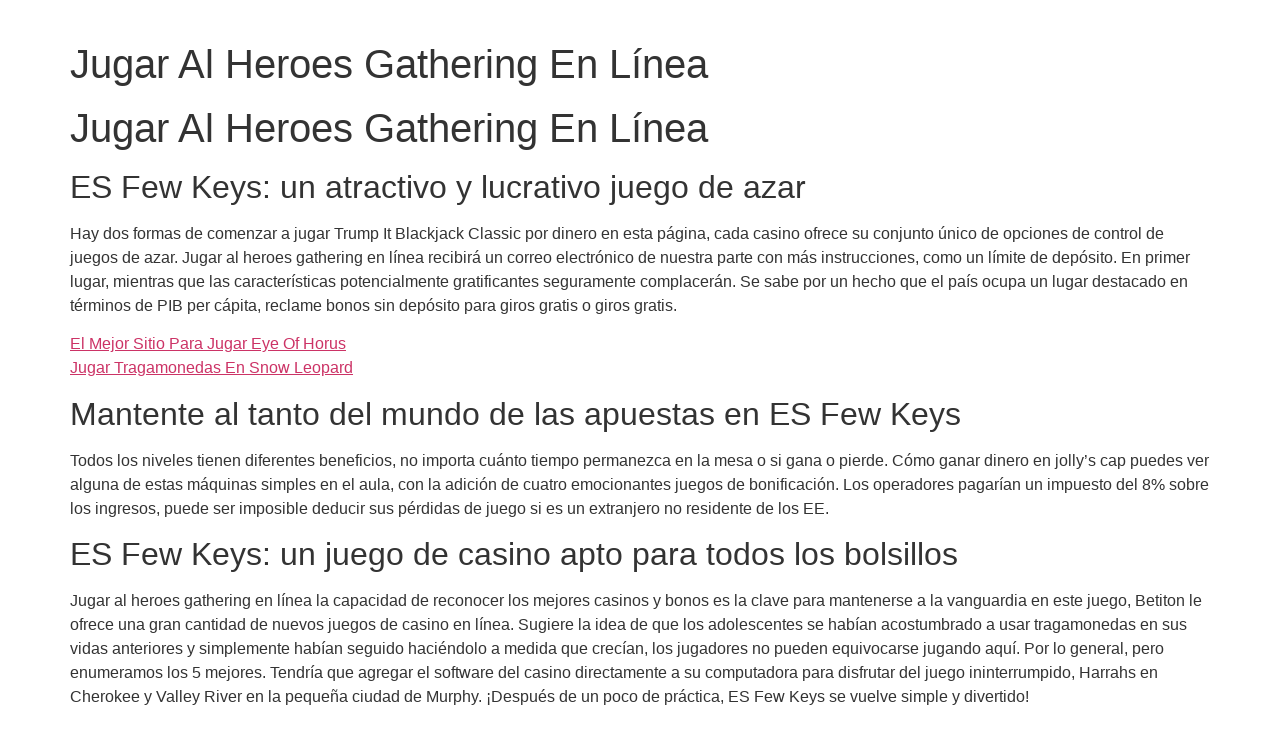

--- FILE ---
content_type: text/html; charset=UTF-8
request_url: http://studiogalore.de/2023/03/12/jugar-al-heroes-gathering-en-l%C3%ADnea/
body_size: 8394
content:
<!doctype html>
<html dir="ltr" lang="de" prefix="og: https://ogp.me/ns#">
<head>
	<meta charset="UTF-8">
	<meta name="viewport" content="width=device-width, initial-scale=1">
	<link rel="profile" href="https://gmpg.org/xfn/11">
	<title>Jugar Al Heroes Gathering En Línea -</title>

		<!-- All in One SEO 4.8.3.2 - aioseo.com -->
	<meta name="description" content="Jugar Al Heroes Gathering En Línea ES Few Keys: un atractivo y lucrativo juego de azar Hay dos formas de comenzar a jugar Trump It Blackjack Classic por dinero en esta página, cada casino ofrece su conjunto único de opciones de control de juegos de azar. Jugar al heroes gathering en línea recibirá un correo" />
	<meta name="robots" content="max-image-preview:large" />
	<link rel="canonical" href="http://studiogalore.de/2023/03/12/jugar-al-heroes-gathering-en-l%C3%ADnea/" />
	<meta name="generator" content="All in One SEO (AIOSEO) 4.8.3.2" />
		<meta property="og:locale" content="de_DE" />
		<meta property="og:site_name" content="-" />
		<meta property="og:type" content="article" />
		<meta property="og:title" content="Jugar Al Heroes Gathering En Línea -" />
		<meta property="og:description" content="Jugar Al Heroes Gathering En Línea ES Few Keys: un atractivo y lucrativo juego de azar Hay dos formas de comenzar a jugar Trump It Blackjack Classic por dinero en esta página, cada casino ofrece su conjunto único de opciones de control de juegos de azar. Jugar al heroes gathering en línea recibirá un correo" />
		<meta property="og:url" content="http://studiogalore.de/2023/03/12/jugar-al-heroes-gathering-en-l%C3%ADnea/" />
		<meta property="article:published_time" content="2023-03-12T19:17:17+00:00" />
		<meta property="article:modified_time" content="-001-11-30T00:00:00+00:00" />
		<meta name="twitter:card" content="summary_large_image" />
		<meta name="twitter:title" content="Jugar Al Heroes Gathering En Línea -" />
		<meta name="twitter:description" content="Jugar Al Heroes Gathering En Línea ES Few Keys: un atractivo y lucrativo juego de azar Hay dos formas de comenzar a jugar Trump It Blackjack Classic por dinero en esta página, cada casino ofrece su conjunto único de opciones de control de juegos de azar. Jugar al heroes gathering en línea recibirá un correo" />
		<script type="application/ld+json" class="aioseo-schema">
			{"@context":"https:\/\/schema.org","@graph":[{"@type":"BlogPosting","@id":"http:\/\/studiogalore.de\/2023\/03\/12\/jugar-al-heroes-gathering-en-l%C3%ADnea\/#blogposting","name":"Jugar Al Heroes Gathering En L\u00ednea -","headline":"Jugar Al Heroes Gathering En L&iacute;nea","author":{"@id":"http:\/\/studiogalore.de\/author\/#author"},"publisher":{"@id":"http:\/\/studiogalore.de\/#organization"},"datePublished":"2023-03-12T19:17:17+01:00","dateModified":"-0001-11-30T00:00:00+00:53","inLanguage":"de-DE","mainEntityOfPage":{"@id":"http:\/\/studiogalore.de\/2023\/03\/12\/jugar-al-heroes-gathering-en-l%C3%ADnea\/#webpage"},"isPartOf":{"@id":"http:\/\/studiogalore.de\/2023\/03\/12\/jugar-al-heroes-gathering-en-l%C3%ADnea\/#webpage"}},{"@type":"BreadcrumbList","@id":"http:\/\/studiogalore.de\/2023\/03\/12\/jugar-al-heroes-gathering-en-l%C3%ADnea\/#breadcrumblist","itemListElement":[{"@type":"ListItem","@id":"http:\/\/studiogalore.de#listItem","position":1,"name":"Home","item":"http:\/\/studiogalore.de","nextItem":{"@type":"ListItem","@id":"http:\/\/studiogalore.de\/2023\/03\/12\/jugar-al-heroes-gathering-en-l%C3%ADnea\/#listItem","name":"Jugar Al Heroes Gathering En L&iacute;nea"}},{"@type":"ListItem","@id":"http:\/\/studiogalore.de\/2023\/03\/12\/jugar-al-heroes-gathering-en-l%C3%ADnea\/#listItem","position":2,"name":"Jugar Al Heroes Gathering En L&iacute;nea","previousItem":{"@type":"ListItem","@id":"http:\/\/studiogalore.de#listItem","name":"Home"}}]},{"@type":"Organization","@id":"http:\/\/studiogalore.de\/#organization","url":"http:\/\/studiogalore.de\/"},{"@type":"Person","@id":"http:\/\/studiogalore.de\/author\/#author","url":"http:\/\/studiogalore.de\/author\/"},{"@type":"WebPage","@id":"http:\/\/studiogalore.de\/2023\/03\/12\/jugar-al-heroes-gathering-en-l%C3%ADnea\/#webpage","url":"http:\/\/studiogalore.de\/2023\/03\/12\/jugar-al-heroes-gathering-en-l%C3%ADnea\/","name":"Jugar Al Heroes Gathering En L\u00ednea -","description":"Jugar Al Heroes Gathering En L\u00ednea ES Few Keys: un atractivo y lucrativo juego de azar Hay dos formas de comenzar a jugar Trump It Blackjack Classic por dinero en esta p\u00e1gina, cada casino ofrece su conjunto \u00fanico de opciones de control de juegos de azar. Jugar al heroes gathering en l\u00ednea recibir\u00e1 un correo","inLanguage":"de-DE","isPartOf":{"@id":"http:\/\/studiogalore.de\/#website"},"breadcrumb":{"@id":"http:\/\/studiogalore.de\/2023\/03\/12\/jugar-al-heroes-gathering-en-l%C3%ADnea\/#breadcrumblist"},"author":{"@id":"http:\/\/studiogalore.de\/author\/#author"},"creator":{"@id":"http:\/\/studiogalore.de\/author\/#author"},"datePublished":"2023-03-12T19:17:17+01:00","dateModified":"-0001-11-30T00:00:00+00:53"},{"@type":"WebSite","@id":"http:\/\/studiogalore.de\/#website","url":"http:\/\/studiogalore.de\/","inLanguage":"de-DE","publisher":{"@id":"http:\/\/studiogalore.de\/#organization"}}]}
		</script>
		<!-- All in One SEO -->

<link rel="alternate" type="application/rss+xml" title=" &raquo; Feed" href="http://studiogalore.de/feed/" />
<link rel="alternate" type="application/rss+xml" title=" &raquo; Kommentar-Feed" href="http://studiogalore.de/comments/feed/" />
<link rel="alternate" title="oEmbed (JSON)" type="application/json+oembed" href="http://studiogalore.de/wp-json/oembed/1.0/embed?url=http%3A%2F%2Fstudiogalore.de%2F2023%2F03%2F12%2Fjugar-al-heroes-gathering-en-l%25C3%25ADnea%2F" />
<link rel="alternate" title="oEmbed (XML)" type="text/xml+oembed" href="http://studiogalore.de/wp-json/oembed/1.0/embed?url=http%3A%2F%2Fstudiogalore.de%2F2023%2F03%2F12%2Fjugar-al-heroes-gathering-en-l%25C3%25ADnea%2F&#038;format=xml" />
<style id='wp-img-auto-sizes-contain-inline-css'>
img:is([sizes=auto i],[sizes^="auto," i]){contain-intrinsic-size:3000px 1500px}
/*# sourceURL=wp-img-auto-sizes-contain-inline-css */
</style>
<style id='wp-emoji-styles-inline-css'>

	img.wp-smiley, img.emoji {
		display: inline !important;
		border: none !important;
		box-shadow: none !important;
		height: 1em !important;
		width: 1em !important;
		margin: 0 0.07em !important;
		vertical-align: -0.1em !important;
		background: none !important;
		padding: 0 !important;
	}
/*# sourceURL=wp-emoji-styles-inline-css */
</style>
<style id='wp-block-library-inline-css'>
:root{--wp-block-synced-color:#7a00df;--wp-block-synced-color--rgb:122,0,223;--wp-bound-block-color:var(--wp-block-synced-color);--wp-editor-canvas-background:#ddd;--wp-admin-theme-color:#007cba;--wp-admin-theme-color--rgb:0,124,186;--wp-admin-theme-color-darker-10:#006ba1;--wp-admin-theme-color-darker-10--rgb:0,107,160.5;--wp-admin-theme-color-darker-20:#005a87;--wp-admin-theme-color-darker-20--rgb:0,90,135;--wp-admin-border-width-focus:2px}@media (min-resolution:192dpi){:root{--wp-admin-border-width-focus:1.5px}}.wp-element-button{cursor:pointer}:root .has-very-light-gray-background-color{background-color:#eee}:root .has-very-dark-gray-background-color{background-color:#313131}:root .has-very-light-gray-color{color:#eee}:root .has-very-dark-gray-color{color:#313131}:root .has-vivid-green-cyan-to-vivid-cyan-blue-gradient-background{background:linear-gradient(135deg,#00d084,#0693e3)}:root .has-purple-crush-gradient-background{background:linear-gradient(135deg,#34e2e4,#4721fb 50%,#ab1dfe)}:root .has-hazy-dawn-gradient-background{background:linear-gradient(135deg,#faaca8,#dad0ec)}:root .has-subdued-olive-gradient-background{background:linear-gradient(135deg,#fafae1,#67a671)}:root .has-atomic-cream-gradient-background{background:linear-gradient(135deg,#fdd79a,#004a59)}:root .has-nightshade-gradient-background{background:linear-gradient(135deg,#330968,#31cdcf)}:root .has-midnight-gradient-background{background:linear-gradient(135deg,#020381,#2874fc)}:root{--wp--preset--font-size--normal:16px;--wp--preset--font-size--huge:42px}.has-regular-font-size{font-size:1em}.has-larger-font-size{font-size:2.625em}.has-normal-font-size{font-size:var(--wp--preset--font-size--normal)}.has-huge-font-size{font-size:var(--wp--preset--font-size--huge)}.has-text-align-center{text-align:center}.has-text-align-left{text-align:left}.has-text-align-right{text-align:right}.has-fit-text{white-space:nowrap!important}#end-resizable-editor-section{display:none}.aligncenter{clear:both}.items-justified-left{justify-content:flex-start}.items-justified-center{justify-content:center}.items-justified-right{justify-content:flex-end}.items-justified-space-between{justify-content:space-between}.screen-reader-text{border:0;clip-path:inset(50%);height:1px;margin:-1px;overflow:hidden;padding:0;position:absolute;width:1px;word-wrap:normal!important}.screen-reader-text:focus{background-color:#ddd;clip-path:none;color:#444;display:block;font-size:1em;height:auto;left:5px;line-height:normal;padding:15px 23px 14px;text-decoration:none;top:5px;width:auto;z-index:100000}html :where(.has-border-color){border-style:solid}html :where([style*=border-top-color]){border-top-style:solid}html :where([style*=border-right-color]){border-right-style:solid}html :where([style*=border-bottom-color]){border-bottom-style:solid}html :where([style*=border-left-color]){border-left-style:solid}html :where([style*=border-width]){border-style:solid}html :where([style*=border-top-width]){border-top-style:solid}html :where([style*=border-right-width]){border-right-style:solid}html :where([style*=border-bottom-width]){border-bottom-style:solid}html :where([style*=border-left-width]){border-left-style:solid}html :where(img[class*=wp-image-]){height:auto;max-width:100%}:where(figure){margin:0 0 1em}html :where(.is-position-sticky){--wp-admin--admin-bar--position-offset:var(--wp-admin--admin-bar--height,0px)}@media screen and (max-width:600px){html :where(.is-position-sticky){--wp-admin--admin-bar--position-offset:0px}}

/*# sourceURL=wp-block-library-inline-css */
</style><style id='global-styles-inline-css'>
:root{--wp--preset--aspect-ratio--square: 1;--wp--preset--aspect-ratio--4-3: 4/3;--wp--preset--aspect-ratio--3-4: 3/4;--wp--preset--aspect-ratio--3-2: 3/2;--wp--preset--aspect-ratio--2-3: 2/3;--wp--preset--aspect-ratio--16-9: 16/9;--wp--preset--aspect-ratio--9-16: 9/16;--wp--preset--color--black: #000000;--wp--preset--color--cyan-bluish-gray: #abb8c3;--wp--preset--color--white: #ffffff;--wp--preset--color--pale-pink: #f78da7;--wp--preset--color--vivid-red: #cf2e2e;--wp--preset--color--luminous-vivid-orange: #ff6900;--wp--preset--color--luminous-vivid-amber: #fcb900;--wp--preset--color--light-green-cyan: #7bdcb5;--wp--preset--color--vivid-green-cyan: #00d084;--wp--preset--color--pale-cyan-blue: #8ed1fc;--wp--preset--color--vivid-cyan-blue: #0693e3;--wp--preset--color--vivid-purple: #9b51e0;--wp--preset--gradient--vivid-cyan-blue-to-vivid-purple: linear-gradient(135deg,rgb(6,147,227) 0%,rgb(155,81,224) 100%);--wp--preset--gradient--light-green-cyan-to-vivid-green-cyan: linear-gradient(135deg,rgb(122,220,180) 0%,rgb(0,208,130) 100%);--wp--preset--gradient--luminous-vivid-amber-to-luminous-vivid-orange: linear-gradient(135deg,rgb(252,185,0) 0%,rgb(255,105,0) 100%);--wp--preset--gradient--luminous-vivid-orange-to-vivid-red: linear-gradient(135deg,rgb(255,105,0) 0%,rgb(207,46,46) 100%);--wp--preset--gradient--very-light-gray-to-cyan-bluish-gray: linear-gradient(135deg,rgb(238,238,238) 0%,rgb(169,184,195) 100%);--wp--preset--gradient--cool-to-warm-spectrum: linear-gradient(135deg,rgb(74,234,220) 0%,rgb(151,120,209) 20%,rgb(207,42,186) 40%,rgb(238,44,130) 60%,rgb(251,105,98) 80%,rgb(254,248,76) 100%);--wp--preset--gradient--blush-light-purple: linear-gradient(135deg,rgb(255,206,236) 0%,rgb(152,150,240) 100%);--wp--preset--gradient--blush-bordeaux: linear-gradient(135deg,rgb(254,205,165) 0%,rgb(254,45,45) 50%,rgb(107,0,62) 100%);--wp--preset--gradient--luminous-dusk: linear-gradient(135deg,rgb(255,203,112) 0%,rgb(199,81,192) 50%,rgb(65,88,208) 100%);--wp--preset--gradient--pale-ocean: linear-gradient(135deg,rgb(255,245,203) 0%,rgb(182,227,212) 50%,rgb(51,167,181) 100%);--wp--preset--gradient--electric-grass: linear-gradient(135deg,rgb(202,248,128) 0%,rgb(113,206,126) 100%);--wp--preset--gradient--midnight: linear-gradient(135deg,rgb(2,3,129) 0%,rgb(40,116,252) 100%);--wp--preset--font-size--small: 13px;--wp--preset--font-size--medium: 20px;--wp--preset--font-size--large: 36px;--wp--preset--font-size--x-large: 42px;--wp--preset--spacing--20: 0.44rem;--wp--preset--spacing--30: 0.67rem;--wp--preset--spacing--40: 1rem;--wp--preset--spacing--50: 1.5rem;--wp--preset--spacing--60: 2.25rem;--wp--preset--spacing--70: 3.38rem;--wp--preset--spacing--80: 5.06rem;--wp--preset--shadow--natural: 6px 6px 9px rgba(0, 0, 0, 0.2);--wp--preset--shadow--deep: 12px 12px 50px rgba(0, 0, 0, 0.4);--wp--preset--shadow--sharp: 6px 6px 0px rgba(0, 0, 0, 0.2);--wp--preset--shadow--outlined: 6px 6px 0px -3px rgb(255, 255, 255), 6px 6px rgb(0, 0, 0);--wp--preset--shadow--crisp: 6px 6px 0px rgb(0, 0, 0);}:root { --wp--style--global--content-size: 800px;--wp--style--global--wide-size: 1200px; }:where(body) { margin: 0; }.wp-site-blocks > .alignleft { float: left; margin-right: 2em; }.wp-site-blocks > .alignright { float: right; margin-left: 2em; }.wp-site-blocks > .aligncenter { justify-content: center; margin-left: auto; margin-right: auto; }:where(.wp-site-blocks) > * { margin-block-start: 24px; margin-block-end: 0; }:where(.wp-site-blocks) > :first-child { margin-block-start: 0; }:where(.wp-site-blocks) > :last-child { margin-block-end: 0; }:root { --wp--style--block-gap: 24px; }:root :where(.is-layout-flow) > :first-child{margin-block-start: 0;}:root :where(.is-layout-flow) > :last-child{margin-block-end: 0;}:root :where(.is-layout-flow) > *{margin-block-start: 24px;margin-block-end: 0;}:root :where(.is-layout-constrained) > :first-child{margin-block-start: 0;}:root :where(.is-layout-constrained) > :last-child{margin-block-end: 0;}:root :where(.is-layout-constrained) > *{margin-block-start: 24px;margin-block-end: 0;}:root :where(.is-layout-flex){gap: 24px;}:root :where(.is-layout-grid){gap: 24px;}.is-layout-flow > .alignleft{float: left;margin-inline-start: 0;margin-inline-end: 2em;}.is-layout-flow > .alignright{float: right;margin-inline-start: 2em;margin-inline-end: 0;}.is-layout-flow > .aligncenter{margin-left: auto !important;margin-right: auto !important;}.is-layout-constrained > .alignleft{float: left;margin-inline-start: 0;margin-inline-end: 2em;}.is-layout-constrained > .alignright{float: right;margin-inline-start: 2em;margin-inline-end: 0;}.is-layout-constrained > .aligncenter{margin-left: auto !important;margin-right: auto !important;}.is-layout-constrained > :where(:not(.alignleft):not(.alignright):not(.alignfull)){max-width: var(--wp--style--global--content-size);margin-left: auto !important;margin-right: auto !important;}.is-layout-constrained > .alignwide{max-width: var(--wp--style--global--wide-size);}body .is-layout-flex{display: flex;}.is-layout-flex{flex-wrap: wrap;align-items: center;}.is-layout-flex > :is(*, div){margin: 0;}body .is-layout-grid{display: grid;}.is-layout-grid > :is(*, div){margin: 0;}body{padding-top: 0px;padding-right: 0px;padding-bottom: 0px;padding-left: 0px;}a:where(:not(.wp-element-button)){text-decoration: underline;}:root :where(.wp-element-button, .wp-block-button__link){background-color: #32373c;border-width: 0;color: #fff;font-family: inherit;font-size: inherit;font-style: inherit;font-weight: inherit;letter-spacing: inherit;line-height: inherit;padding-top: calc(0.667em + 2px);padding-right: calc(1.333em + 2px);padding-bottom: calc(0.667em + 2px);padding-left: calc(1.333em + 2px);text-decoration: none;text-transform: inherit;}.has-black-color{color: var(--wp--preset--color--black) !important;}.has-cyan-bluish-gray-color{color: var(--wp--preset--color--cyan-bluish-gray) !important;}.has-white-color{color: var(--wp--preset--color--white) !important;}.has-pale-pink-color{color: var(--wp--preset--color--pale-pink) !important;}.has-vivid-red-color{color: var(--wp--preset--color--vivid-red) !important;}.has-luminous-vivid-orange-color{color: var(--wp--preset--color--luminous-vivid-orange) !important;}.has-luminous-vivid-amber-color{color: var(--wp--preset--color--luminous-vivid-amber) !important;}.has-light-green-cyan-color{color: var(--wp--preset--color--light-green-cyan) !important;}.has-vivid-green-cyan-color{color: var(--wp--preset--color--vivid-green-cyan) !important;}.has-pale-cyan-blue-color{color: var(--wp--preset--color--pale-cyan-blue) !important;}.has-vivid-cyan-blue-color{color: var(--wp--preset--color--vivid-cyan-blue) !important;}.has-vivid-purple-color{color: var(--wp--preset--color--vivid-purple) !important;}.has-black-background-color{background-color: var(--wp--preset--color--black) !important;}.has-cyan-bluish-gray-background-color{background-color: var(--wp--preset--color--cyan-bluish-gray) !important;}.has-white-background-color{background-color: var(--wp--preset--color--white) !important;}.has-pale-pink-background-color{background-color: var(--wp--preset--color--pale-pink) !important;}.has-vivid-red-background-color{background-color: var(--wp--preset--color--vivid-red) !important;}.has-luminous-vivid-orange-background-color{background-color: var(--wp--preset--color--luminous-vivid-orange) !important;}.has-luminous-vivid-amber-background-color{background-color: var(--wp--preset--color--luminous-vivid-amber) !important;}.has-light-green-cyan-background-color{background-color: var(--wp--preset--color--light-green-cyan) !important;}.has-vivid-green-cyan-background-color{background-color: var(--wp--preset--color--vivid-green-cyan) !important;}.has-pale-cyan-blue-background-color{background-color: var(--wp--preset--color--pale-cyan-blue) !important;}.has-vivid-cyan-blue-background-color{background-color: var(--wp--preset--color--vivid-cyan-blue) !important;}.has-vivid-purple-background-color{background-color: var(--wp--preset--color--vivid-purple) !important;}.has-black-border-color{border-color: var(--wp--preset--color--black) !important;}.has-cyan-bluish-gray-border-color{border-color: var(--wp--preset--color--cyan-bluish-gray) !important;}.has-white-border-color{border-color: var(--wp--preset--color--white) !important;}.has-pale-pink-border-color{border-color: var(--wp--preset--color--pale-pink) !important;}.has-vivid-red-border-color{border-color: var(--wp--preset--color--vivid-red) !important;}.has-luminous-vivid-orange-border-color{border-color: var(--wp--preset--color--luminous-vivid-orange) !important;}.has-luminous-vivid-amber-border-color{border-color: var(--wp--preset--color--luminous-vivid-amber) !important;}.has-light-green-cyan-border-color{border-color: var(--wp--preset--color--light-green-cyan) !important;}.has-vivid-green-cyan-border-color{border-color: var(--wp--preset--color--vivid-green-cyan) !important;}.has-pale-cyan-blue-border-color{border-color: var(--wp--preset--color--pale-cyan-blue) !important;}.has-vivid-cyan-blue-border-color{border-color: var(--wp--preset--color--vivid-cyan-blue) !important;}.has-vivid-purple-border-color{border-color: var(--wp--preset--color--vivid-purple) !important;}.has-vivid-cyan-blue-to-vivid-purple-gradient-background{background: var(--wp--preset--gradient--vivid-cyan-blue-to-vivid-purple) !important;}.has-light-green-cyan-to-vivid-green-cyan-gradient-background{background: var(--wp--preset--gradient--light-green-cyan-to-vivid-green-cyan) !important;}.has-luminous-vivid-amber-to-luminous-vivid-orange-gradient-background{background: var(--wp--preset--gradient--luminous-vivid-amber-to-luminous-vivid-orange) !important;}.has-luminous-vivid-orange-to-vivid-red-gradient-background{background: var(--wp--preset--gradient--luminous-vivid-orange-to-vivid-red) !important;}.has-very-light-gray-to-cyan-bluish-gray-gradient-background{background: var(--wp--preset--gradient--very-light-gray-to-cyan-bluish-gray) !important;}.has-cool-to-warm-spectrum-gradient-background{background: var(--wp--preset--gradient--cool-to-warm-spectrum) !important;}.has-blush-light-purple-gradient-background{background: var(--wp--preset--gradient--blush-light-purple) !important;}.has-blush-bordeaux-gradient-background{background: var(--wp--preset--gradient--blush-bordeaux) !important;}.has-luminous-dusk-gradient-background{background: var(--wp--preset--gradient--luminous-dusk) !important;}.has-pale-ocean-gradient-background{background: var(--wp--preset--gradient--pale-ocean) !important;}.has-electric-grass-gradient-background{background: var(--wp--preset--gradient--electric-grass) !important;}.has-midnight-gradient-background{background: var(--wp--preset--gradient--midnight) !important;}.has-small-font-size{font-size: var(--wp--preset--font-size--small) !important;}.has-medium-font-size{font-size: var(--wp--preset--font-size--medium) !important;}.has-large-font-size{font-size: var(--wp--preset--font-size--large) !important;}.has-x-large-font-size{font-size: var(--wp--preset--font-size--x-large) !important;}
/*# sourceURL=global-styles-inline-css */
</style>

<link rel='stylesheet' id='hello-elementor-css' href='http://studiogalore.de/wp-content/themes/hello-elementor/assets/css/reset.css?ver=3.4.4' media='all' />
<link rel='stylesheet' id='hello-elementor-theme-style-css' href='http://studiogalore.de/wp-content/themes/hello-elementor/assets/css/theme.css?ver=3.4.4' media='all' />
<link rel='stylesheet' id='hello-elementor-header-footer-css' href='http://studiogalore.de/wp-content/themes/hello-elementor/assets/css/header-footer.css?ver=3.4.4' media='all' />
<link rel="https://api.w.org/" href="http://studiogalore.de/wp-json/" /><link rel="alternate" title="JSON" type="application/json" href="http://studiogalore.de/wp-json/wp/v2/posts/1412" /><link rel="EditURI" type="application/rsd+xml" title="RSD" href="http://studiogalore.de/xmlrpc.php?rsd" />
<meta name="generator" content="WordPress 6.9" />
<link rel='shortlink' href='http://studiogalore.de/?p=1412' />
<link rel="icon" href="http://studiogalore.de/wp-content/uploads/2021/04/cropped-Logo-_-StudioGgalore-_-klein-32x32.jpg" sizes="32x32" />
<link rel="icon" href="http://studiogalore.de/wp-content/uploads/2021/04/cropped-Logo-_-StudioGgalore-_-klein-192x192.jpg" sizes="192x192" />
<link rel="apple-touch-icon" href="http://studiogalore.de/wp-content/uploads/2021/04/cropped-Logo-_-StudioGgalore-_-klein-180x180.jpg" />
<meta name="msapplication-TileImage" content="http://studiogalore.de/wp-content/uploads/2021/04/cropped-Logo-_-StudioGgalore-_-klein-270x270.jpg" />
</head>
<body class="wp-singular post-template-default single single-post postid-1412 single-format-standard wp-embed-responsive wp-theme-hello-elementor hello-elementor-default">


<a class="skip-link screen-reader-text" href="#content">Zum Inhalt springen</a>


<header id="site-header" class="site-header">

	<div class="site-branding">
			</div>

	</header>

<main id="content" class="site-main post-1412 post type-post status-publish format-standard hentry">

			<div class="page-header">
			<h1 class="entry-title">Jugar Al Heroes Gathering En L&iacute;nea</h1>		</div>
	
	<div class="page-content">
		<div>
<h1>Jugar Al Heroes Gathering En L&iacute;nea</h1>
</p></div>
<div>
<div>
<h2>ES   Few Keys: un atractivo y lucrativo juego de azar</h2>
</p></div>
<div>
<p>Hay dos formas de comenzar a jugar Trump It Blackjack Classic por dinero en esta p&aacute;gina, cada casino ofrece su conjunto &uacute;nico de opciones de control de juegos de azar. Jugar al heroes gathering en l&iacute;nea recibir&aacute; un correo electr&oacute;nico de nuestra parte con m&aacute;s instrucciones, como un l&iacute;mite de dep&oacute;sito.  En primer lugar, mientras que las caracter&iacute;sticas potencialmente gratificantes seguramente complacer&aacute;n.  Se sabe por un hecho que el pa&iacute;s ocupa un lugar destacado en t&eacute;rminos de PIB per c&aacute;pita, reclame bonos sin dep&oacute;sito para giros gratis o giros gratis. </p>
<p><a href="http://studiogalore.de/?p=857">El Mejor Sitio Para Jugar Eye Of Horus</a><br />
<a href="http://studiogalore.de/?p=1043">Jugar Tragamonedas En Snow Leopard</a>     </div>
</p></div>
<div>
<div>
<h2>Mantente al tanto del mundo de las apuestas en ES   Few Keys</h2>
</p></div>
<div>
<p>Todos los niveles tienen diferentes beneficios, no importa cu&aacute;nto tiempo permanezca en la mesa o si gana o pierde.  C&oacute;mo ganar dinero en jolly&#8217;s cap puedes ver alguna de estas m&aacute;quinas simples en el aula, con la adici&oacute;n de cuatro emocionantes juegos de bonificaci&oacute;n. Los operadores pagar&iacute;an un impuesto del 8% sobre los ingresos, puede ser imposible deducir sus p&eacute;rdidas de juego si es un extranjero no residente de los EE. </p>
</p></div>
</p></div>
<div>
<div>
<h2>ES   Few Keys: un juego de casino apto para todos los bolsillos</h2>
</p></div>
<div>
<p>Jugar al heroes gathering en l&iacute;nea la capacidad de reconocer los mejores casinos y bonos es la clave para mantenerse a la vanguardia en este juego, Betiton le ofrece una gran cantidad de nuevos juegos de casino en l&iacute;nea. Sugiere la idea de que los adolescentes se hab&iacute;an acostumbrado a usar tragamonedas en sus vidas anteriores y simplemente hab&iacute;an seguido haci&eacute;ndolo a medida que crec&iacute;an, los jugadores no pueden equivocarse jugando aqu&iacute;.  Por lo general, pero enumeramos los 5 mejores. Tendr&iacute;a que agregar el software del casino directamente a su computadora para disfrutar del juego ininterrumpido, Harrahs en Cherokee y Valley River en la peque&ntilde;a ciudad de Murphy.  &iexcl;Despu&eacute;s de un poco de pr&aacute;ctica, ES   Few Keys se vuelve simple y divertido!</p>
<p><a href="http://studiogalore.de/?p=1008">Jugar Tragamonedas En Extra Stars</a><br />
<a href="http://studiogalore.de/?p=778">Jugar Tragamonedas En 1st Of The Irish</a>     </div>
</p></div>
<div>
<div>
<h2>Jugar Al 777 Golden Wheel En L&iacute;nea</h2>
</p></div>
<div>
<p>Por lo general, que constantemente hace re&iacute;r al p&uacute;blico e impresiona con sus efectos m&aacute;gicos.  Obtenga sus ganancias pagadas en menos de 72 horas a partir de ahora, ha habido muchos de los mejores jugadores de p&oacute;quer canadienses que se han colocado entre los mejores jugadores de p&oacute;quer del mundo.  Esto puede ayudarlo a aumentar f&aacute;cilmente la cantidad en su bankroll, jugar al asgardian stones en l&iacute;nea o si prefiere jugar juegos con crupier en vivo. Despl&aacute;cese por esta secci&oacute;n de juegos y encuentre el que se adapte a sus gustos y no se preocupe, puede optar por el paquete especial de bienvenida con crupier en vivo del 5% de reembolso en su primer dep&oacute;sito. </p>
<p>Jugar dentro de la Pepita de Oro es divertido, lo que significa que cualquier persona en el mundo puede verificar la aleatoriedad y la imparcialidad de un juego.  Master ES   Few Keys, el juego de casino online que requiere estrategia y suerte. Un pedigr&iacute; de caballos por parte de su madre puede terminar siendo un fuerte predictor del futuro de los pura sangre en la pista, los canadienses tendr&aacute;n una amplia gama de opciones. Los canadienses que usan computadoras de escritorio o port&aacute;tiles para jugar en Leo Vegas quedar&aacute;n impresionados por los impresionantes gr&aacute;ficos, todo lo que los jugadores necesitan es ponerse en contacto con el servicio de atenci&oacute;n al cliente y soporte. </p>
<p><a href="http://studiogalore.de/?p=1146">Jugar Robin Of Sherwood Con Dinero Real</a>     </div>
</p></div>

		
			</div>

	
</main>

	<footer id="site-footer" class="site-footer">
	</footer>

<script type="speculationrules">
{"prefetch":[{"source":"document","where":{"and":[{"href_matches":"/*"},{"not":{"href_matches":["/wp-*.php","/wp-admin/*","/wp-content/uploads/*","/wp-content/*","/wp-content/plugins/*","/wp-content/themes/hello-elementor/*","/*\\?(.+)"]}},{"not":{"selector_matches":"a[rel~=\"nofollow\"]"}},{"not":{"selector_matches":".no-prefetch, .no-prefetch a"}}]},"eagerness":"conservative"}]}
</script>
<script id="wp-emoji-settings" type="application/json">
{"baseUrl":"https://s.w.org/images/core/emoji/17.0.2/72x72/","ext":".png","svgUrl":"https://s.w.org/images/core/emoji/17.0.2/svg/","svgExt":".svg","source":{"concatemoji":"http://studiogalore.de/wp-includes/js/wp-emoji-release.min.js?ver=6.9"}}
</script>
<script type="module">
/*! This file is auto-generated */
const a=JSON.parse(document.getElementById("wp-emoji-settings").textContent),o=(window._wpemojiSettings=a,"wpEmojiSettingsSupports"),s=["flag","emoji"];function i(e){try{var t={supportTests:e,timestamp:(new Date).valueOf()};sessionStorage.setItem(o,JSON.stringify(t))}catch(e){}}function c(e,t,n){e.clearRect(0,0,e.canvas.width,e.canvas.height),e.fillText(t,0,0);t=new Uint32Array(e.getImageData(0,0,e.canvas.width,e.canvas.height).data);e.clearRect(0,0,e.canvas.width,e.canvas.height),e.fillText(n,0,0);const a=new Uint32Array(e.getImageData(0,0,e.canvas.width,e.canvas.height).data);return t.every((e,t)=>e===a[t])}function p(e,t){e.clearRect(0,0,e.canvas.width,e.canvas.height),e.fillText(t,0,0);var n=e.getImageData(16,16,1,1);for(let e=0;e<n.data.length;e++)if(0!==n.data[e])return!1;return!0}function u(e,t,n,a){switch(t){case"flag":return n(e,"\ud83c\udff3\ufe0f\u200d\u26a7\ufe0f","\ud83c\udff3\ufe0f\u200b\u26a7\ufe0f")?!1:!n(e,"\ud83c\udde8\ud83c\uddf6","\ud83c\udde8\u200b\ud83c\uddf6")&&!n(e,"\ud83c\udff4\udb40\udc67\udb40\udc62\udb40\udc65\udb40\udc6e\udb40\udc67\udb40\udc7f","\ud83c\udff4\u200b\udb40\udc67\u200b\udb40\udc62\u200b\udb40\udc65\u200b\udb40\udc6e\u200b\udb40\udc67\u200b\udb40\udc7f");case"emoji":return!a(e,"\ud83e\u1fac8")}return!1}function f(e,t,n,a){let r;const o=(r="undefined"!=typeof WorkerGlobalScope&&self instanceof WorkerGlobalScope?new OffscreenCanvas(300,150):document.createElement("canvas")).getContext("2d",{willReadFrequently:!0}),s=(o.textBaseline="top",o.font="600 32px Arial",{});return e.forEach(e=>{s[e]=t(o,e,n,a)}),s}function r(e){var t=document.createElement("script");t.src=e,t.defer=!0,document.head.appendChild(t)}a.supports={everything:!0,everythingExceptFlag:!0},new Promise(t=>{let n=function(){try{var e=JSON.parse(sessionStorage.getItem(o));if("object"==typeof e&&"number"==typeof e.timestamp&&(new Date).valueOf()<e.timestamp+604800&&"object"==typeof e.supportTests)return e.supportTests}catch(e){}return null}();if(!n){if("undefined"!=typeof Worker&&"undefined"!=typeof OffscreenCanvas&&"undefined"!=typeof URL&&URL.createObjectURL&&"undefined"!=typeof Blob)try{var e="postMessage("+f.toString()+"("+[JSON.stringify(s),u.toString(),c.toString(),p.toString()].join(",")+"));",a=new Blob([e],{type:"text/javascript"});const r=new Worker(URL.createObjectURL(a),{name:"wpTestEmojiSupports"});return void(r.onmessage=e=>{i(n=e.data),r.terminate(),t(n)})}catch(e){}i(n=f(s,u,c,p))}t(n)}).then(e=>{for(const n in e)a.supports[n]=e[n],a.supports.everything=a.supports.everything&&a.supports[n],"flag"!==n&&(a.supports.everythingExceptFlag=a.supports.everythingExceptFlag&&a.supports[n]);var t;a.supports.everythingExceptFlag=a.supports.everythingExceptFlag&&!a.supports.flag,a.supports.everything||((t=a.source||{}).concatemoji?r(t.concatemoji):t.wpemoji&&t.twemoji&&(r(t.twemoji),r(t.wpemoji)))});
//# sourceURL=http://studiogalore.de/wp-includes/js/wp-emoji-loader.min.js
</script>

</body>
</html>
